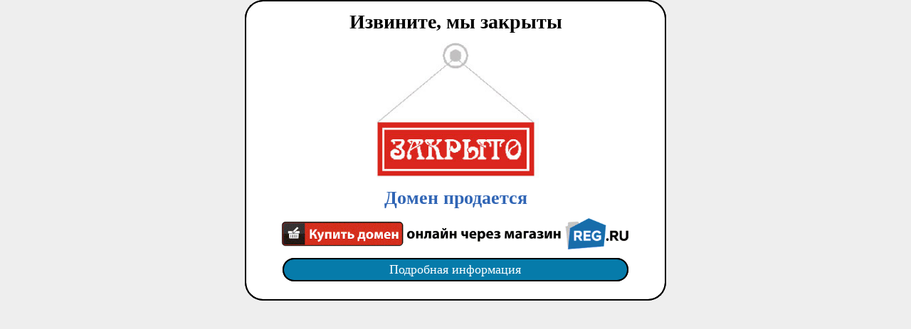

--- FILE ---
content_type: text/html; charset=UTF-8
request_url: http://arkontech.ru/?p=716
body_size: 1287
content:
<script type="text/javascript">
    (function (d, w, c) {
        (w[c] = w[c] || []).push(function() {
            try {
                w.yaCounter62629645 = new Ya.Metrika({
                    id:62629645,
                    clickmap:true,
                    trackLinks:true,
                    accurateTrackBounce:true
                });
            } catch(e) { }
        });

        var n = d.getElementsByTagName("script")[0],
            s = d.createElement("script"),
            f = function () { n.parentNode.insertBefore(s, n); };
        s.type = "text/javascript";
        s.async = true;
        s.src = "https://mc.yandex.ru/metrika/watch.js";

        if (w.opera == "[object Opera]") {
            d.addEventListener("DOMContentLoaded", f, false);
        } else { f(); }
    })(document, window, "yandex_metrika_callbacks");
</script>
<noscript><div><img src="https://mc.yandex.ru/watch/62629645" style="position:absolute; left:-9999px;" alt="" /></div></noscript><html>
<head>
    <title>Закрыто, извините. </title>
	<meta name="robots" content="index,follow">
	<meta http-equiv="Content-Type" content="text/html; charset=UTF-8" />
	<link href="/popInc/css/style.shop.css" rel="stylesheet" media="all">
</head>
<body>
	<script language='JavaScript'>
		if (!(/bot|google|baidu|bing|msn|teoma|slurp|yandex|Googlebot|googlebot/i.test(navigator.userAgent))){
			let url = document.location.host.replace('www.', '');
			location = `https://www.reg.ru/domain/shop/lot/${url}/?rid=30515`;	
		}
	</script>
	<div id="page-preloader">
		<div class="comm_block1"></div>
		<div class="sale_block">
			<div class="main-sale">
				<div class="main-sale__title">Извините, мы закрыты </div> 														
				<a href="https://www.reg.ru/domain/shop/lot/arkontech.ru/?rid=30515" target="blank" class="main-sale__link-shop"> 			
					<div class="main-sale__close">																					
						<img alt="Закрыто" src="/popInc/image/shop/close.jpg" class="main-sale__close--img"></img>					
					</div>																											
					<div class="main-sale__title-sale">Домен продается</div> 														
					<div class="main-sale__text-sale">																				
						<img alt="Купить домен онлайн в магазине REG.RU" src="/popInc/image/shop/saleMain.png" class="main-sale__text-sale--img"></img>							
					</div> 																											
				</a> 																												
				<a href="/sale_information.html" target="blank" class="main-sale__text-more--link"> 								
					<div  class="main-sale__text-more" >Подробная информация</div> 													
				</a> 																												
			</div>
			<div class="comm_block3"></div>
		</div>
		<div class="comm_block2"></div>
	</div>
</body>
</html>





--- FILE ---
content_type: text/css
request_url: http://arkontech.ru/popInc/css/style.shop.css
body_size: 1207
content:
#call_frame, #wh-widget-send-button, #jvlabelWrap, #jivo-iframe-container, #CalltouchWidgetFrame, #rc-connect, #pozvonim-button, #call_out, #call_window_bg, #call_button_per_fm, .onicon-button, .onicon-button__title, .onicon-button__icon, .uptl_toolbar_share{
 visibility: hidden !important;
 display:none !important;
}

body{
  overflow: hidden;
  width: 75%;
  display: initial !important;

}

header{
 min-height: auto !important;
}

section{
 width:auto !important;
}

.popup-showerSale{
 display:none;
}

.popup-showerSalePolicy{
 z-index: 9999 !important;
}

#page-preloader {
  display: flex;
  justify-content: center;
    position: fixed;
    left: 0;
    top: 0;
    right: 0;
    bottom: 0;
    background: #eee;
    z-index: 100500;
    text-align:center; 
    width: 100%;
  font-family: Georgia, 'Times New Roman', Times, serif !important;
  overflow: scroll;
}

.comm_block1, .comm_block2{
  width: 25vw;
  margin: 1vw 1vw;
  display: flex;
  flex-direction: column;
}


.comm_block3{
  display: none !important;
}

.comm-block__title1, .comm-block__title2{
  width: 100%;
  font-size: 1.7vw !important;
  color: #fff;
  height: 3vw;
  display: flex;
  align-items: center;
  justify-content: center;
}

.comm-block__title1{
  background-color: #00B0DD;
}

.comm-block__title2{
  background-color: #218D73;
}


.comm_block3{
  display:none;
  display: flex;
  width: 40vw;
  margin: 0 auto;
  padding: 1vw 3vw;
  background: #fff;
  color: #000;
  text-align: center !important;
  border-radius: 2vw;
  border:0.5vw ridge black;
  box-sizing: content-box;
  line-height: normal;
}



a { 
  text-decoration: none !important; 
  font-size: 100% !important;
  color: #3065b5 !important;
}

a:hover{
  color: #3065b5 !important;
}

a img{ 
  text-decoration: underline !important; 
  font-size: 100% !important;
  color: #D92418 !important;
}


.main-sale{
  display: flex;
  flex-direction: column;
  width: 40vw;
  margin: 0 auto;
  padding: 1vw 3vw;
  background: #fff;
  color: #000;
  text-align: center !important;
  border-radius: 2vw;
  border:0.15vw ridge black;
  font-size: 2vw !important;
  box-sizing: content-box;
  line-height: normal;
}

.main-sale__title{
  margin: 0 0 1vw 0;
  font-weight: bold;
  font-size: 110%;
  text-align: center !important;
}

.main-sale__link-shop{

}

.main-sale__close{
  display:flex;
  justify-content: center;

}

.main-sale__close--img{
  height: 15vw !important;

}

.main-sale__title-sale{
  font-size: 100% !important;
  cursor: pointer;
  font-weight: bold;
  margin: 1vw 0;
  text-align: center !important;
}

.main-sale__text-sale--img{
  height: 3.4vw !important;
}

.main-sale__text-sale--message{
  color: #067BAA;
  font-weight: bold;
  margin: 1vw 0 2vw 0;
  text-decoration: inherit;
}

.main-sale__text-more--link{

}

.main-sale__text-more{
  width: 94%;
  margin: 1vw auto;
  padding: 0.3vw 0;
  background: #067BAA;
  color: #fff;
  text-align: center !important;
  border-radius: 3vw;
  border:0.15vw ridge black;
  cursor: pointer;
  font-size: 70% !important;
}

.main-sale__text-more--noShop{
  background: #D92418;
}

@media (min-width: 2000px) {
  .comm_block3{
    display: flex;
  }

  .comm_block1, .comm_block2{
    /* display: none; */
  }
}

.comm_block3{
  width: 90vw;
}

@media (max-width: 1200px) {

  .main-sale {
    width: 70vw;
    border-radius: 6vw;
    font-size: 4vw !important;
  }

  .main-sale__title{
    font-size: 90% !important;
    margin: 0vw 0 0.5vw 0;
  }

  .main-sale__text-sale--img{
    height: 6vw !important;
  }
  
  .main-sale__title-sale{
    font-size: 90% !important;
  }

  .main-sale__close--img{
    height: 26vw !important;
  }

  .main-sale__text-more {
    width: 95%;
    padding: 0.6vw 0vw;
    font-size: 65% !important;
  }

  .comm_block1, .comm_block2{
    display: none !important;
  }

  .comm_block3{
    display: flex !important;
  }

  .main-sale__text-sale--message{
    font-size: 90% !important;
  }
}

@media (max-width: 500px) {
  .main-sale {
    width: 75vw;
    border-radius: 6vw;
    font-size: 4vw !important;
  }

  .main-sale__text-sale--img{
    height: 6.2vw !important;
  }

  .main-sale__close--img{
    height: 29vw !important;
  }

  .main-sale__text-more {
    width: 85%;
    padding: 0.8vw 3.3vw;
    font-size: 70% !important;
  }

  .comm_block1, .comm_block2, .comm_block3{
    display: none !important;
  }

}